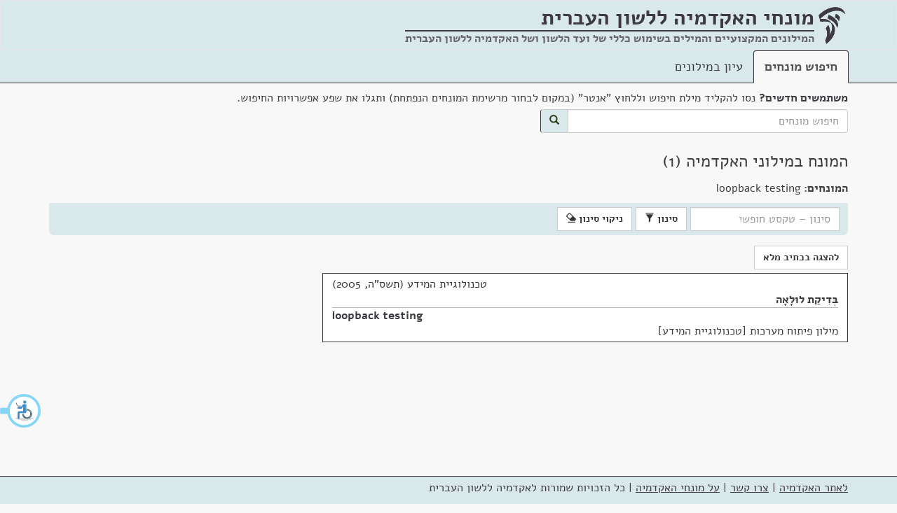

--- FILE ---
content_type: application/javascript
request_url: https://terms.hebrew-academy.org.il/Scripts/custom/show-ktaim.js
body_size: 1540
content:
var ShowKtaim = new function () {

	var showKtaim = this;

	showKtaim.set = function set(options) {

		var ktivHasarNikkudStr = 'ktivHasarNikkud';
		var meudkanStr = 'meudkan';

		if (!!options.ktivHasarNikkudStr) {
			ktivHasarNikkudStr = String(options.ktivHasarNikkudStr);
		}

		if (!!options.meudkanStr) {
			meudkanStr = String(options.meudkanStr);
		}

		$(".select-regular-chosen").chosen();

		$(".select-thumim").chosen();

		$(".keta-general-container").mouseover(function () {
			$(this).find(".copy-container").show();
			$(this).find(".update-container").show();
		});

		$(".keta-general-container").mouseout(function () {
			$(this).find(".copy-container").hide();
			$(this).find(".update-container").hide();
		});

		$('#KodePiluahStr').change(function () {
			$('#ktaim-filter-form').submit();
		});

		/*
		$('.hearat-mesumman-link').click(function () {
			if ($(this).hasClass("opened")) {
				$(this).parent().find(".mesummanimGroup").remove();
				$(this).html("להרחבה");
				$(this).removeClass("opened");
				return;
			}
			$(this).addClass("opened");
			var elementToFocusBack = $(this)[0];
			var kodMesumman = $(this).attr("data-kod-mesumman");
			$(this).html("לצמצום");
			getMesumman(kodMesumman, elementToFocusBack);
		});

		$('.hearat-mesumman-link').keydown(function (event) {
			if (event.which == 10 || event.which == 13 || event.keyCode == 10 || event.keyCode == 13) {
				if ($(this).hasClass("opened")) {
					$(this).parent().find(".mesummanimGroup").remove();
					$(this).html("להרחבה");
					$(this).removeClass("opened");
					return;
				}
				$(this).addClass("opened");
				var elementToFocusBack = $(this)[0];
				var kodMesumman = $(this).attr("data-kod-mesumman");
				$(this).html("לצמצום");
				getMesumman(kodMesumman, elementToFocusBack);
			}
		});
		*/

		$(".copy-btn").click(function () {
			var copyBtn = $(this);
			var kodKeta = copyBtn.attr("data-kod-keta");
			var elem = $(".keta_thumbnail[data-kod-keta='" + kodKeta + "']");
			copyToClipboard(elem);
		});

		$(".show_munnah_hasar_nikkud_format").click(function () {
			$.ajax({
				url: '/Home/SetMunnahFormat',
				data: { 'format': ktivHasarNikkudStr },
				type: 'GET',
				cache: false,
				success: function (data) {
					if (data == "ok") {
						$(".keta_munnah-ktiv-male").show();
						$(".mesumman-hesber-container-ktivmale").show();
						$(".keta_munnah-meudkan").hide();
						$(".mesumman-hesber-container").hide();
						//$(".keta_munnah-meudkan-ktivmale").hide();
						$(".show_munnah_meudkan_format").show().focus();
						$(".show_munnah_hasar_nikkud_format").hide();
					}
				}
			});
		});

		$(".show_munnah_meudkan_format").click(function () {
			$.ajax({
				url: '/Home/SetMunnahFormat',
				data: { 'format': meudkanStr },
				type: 'GET',
				cache: false,
				success: function (data) {
					if (data == "ok") {
						$(".keta_munnah-ktiv-male").hide();
						$(".keta_munnah-meudkan").show();
						$(".mesumman-hesber-container-ktivmale").hide();
						$(".mesumman-hesber-container").show();
						$(".show_munnah_meudkan_format").hide();
						$(".show_munnah_hasar_nikkud_format").show().focus();
					}
				}
			});
		});

		$(".ktaim-filter-header").click(function () {
			toggleKtaimFilter($(this));
		});

		$(".ktaim-filter-header").keydown(function (event) {
			if (event.which == 13 || event.keyCode == 13) {
				toggleKtaimFilter($(this));
			}
		});

		if ($(window).width() < 768) {
			$(".select-thumim").change(function () {
				$("#ktaim-filter-form").submit();
			});
		}

		$(".clear-filter-inform").click(function () {
			$("#SearchString").val("");
			$("#KodNose").val("");
			$("#KodeThumim").val(null);
			$("#KodePiluahStr").val("");

			return true;
		});


		$(".clear-filter").click(function () {
			$("#SearchString").val("");
			$("#KodNose").val("");
			$("#KodeThumim").val(null);
			$("#KodePiluahStr").val("");

			$("#ktaim-filter-form").submit();
		});

		//$(".munnahim-le-mesumman").each(function () {
		//	var kodMesumman = $(this).attr("data-kod-mesumman");
		//	getMunnahimForMesumman(kodMesumman, 1, $(this)[0])
		//});

	}

	var toggleKtaimFilter = function toggleKtaimFilter(obj) {
		isClosed = obj.hasClass("open");
		if (isClosed) {
			obj.removeClass("open");
			$(".ktaim-filter").show();
			obj.find("span.glyphicon").removeClass("glyphicon-chevron-down");
			obj.find("span.glyphicon").addClass("glyphicon-chevron-up");
		}
		else {
			obj.addClass("open");
			$(".ktaim-filter").hide();
			obj.find("span.glyphicon").addClass("glyphicon-chevron-down");
			obj.find("span.glyphicon").removeClass("glyphicon-chevron-up");
		}
	};

	var copyToClipboard = function copyToClipboard(elem) {

		// select the element
		var $newSelection = elem;
		var selection = window.getSelection();
		var range = document.createRange();
		range.setStartBefore($newSelection.first()[0]);
		range.setEndAfter($newSelection.last()[0]);
		selection.removeAllRanges();
		selection.addRange(range);

		// copy the selection
		var succeed;
		try {
			succeed = document.execCommand("copy");
		} catch (e) {
			succeed = false;
		}

		// collapse selection
		range.collapse(range.START_TO_END);
		selection.addRange(range);

		return succeed;
	};

	var getMunnahimForMesumman = function getMunnahimForMesumman(kodMesumman, kodMunnah, el) {
		$.ajax({
			url: '/Ktaim/GetMunnahimForMesumman',
			data: { 'kodMesumman': kodMesumman, 'kodMunnah': kodMunnah },
			type: 'GET',
			cache: false,
			success: function (data) {
				$(el).html(data);
			}
		});
	}

	/*
	var getMesumman = function getMesumman(kodMesumman, el) {
		$.ajax({
			url: '/Ktaim/GetMesumman',
			data: { 'kodMesumman': kodMesumman },
			type: 'GET',
			cache: false,
			success: function (data) {

				$(el).parent().find(".mesummanimGroup").remove();
				var mg = $('<div class="mesummanimGroup"></div>').html(data);
				$(el).parent().append(mg);
			}
		});
	}
	*/
};